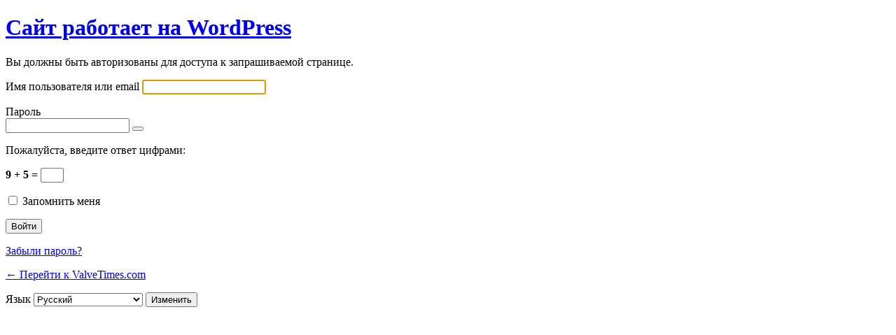

--- FILE ---
content_type: text/html; charset=UTF-8
request_url: https://valvetimes.com/nevhodi/?redirect_to=https%3A%2F%2Fvalvetimes.com%2Fgruppy%2Fvalvetimes-team%2Fforum%2Freply%2Fre-torgovlya-v-steam-mahinatsii-11%2F&bp-auth=1&action=bpnoaccess
body_size: 3397
content:
<!DOCTYPE html>
	<html lang="ru-RU">
	<head>
	<meta http-equiv="Content-Type" content="text/html; charset=UTF-8" />
	<title>Войти &lsaquo; ValveTimes.com &#8212; WordPress</title>
	<meta name='robots' content='noindex, follow' />
<script type="text/javascript" src="https://valvetimes.com/wp-includes/js/jquery/jquery.min.js?ver=3.7.1" id="jquery-core-js"></script>
<script type="text/javascript" src="https://valvetimes.com/wp-includes/js/jquery/jquery-migrate.min.js?ver=3.4.1" id="jquery-migrate-js"></script>
<script type="text/javascript" id="ajax-checkclicks-js-extra">
/* <![CDATA[ */
var AjaxCheckClicks = {"ajaxurl":"https:\/\/valvetimes.com\/wp-admin\/admin-ajax.php","nonce":"e449ca410a"};
/* ]]> */
</script>
<script type="text/javascript" src="https://valvetimes.com/wp-content/plugins/adsense-click-fraud-monitoring/js/checkclicks.js?ver=29b0f0dc06136fccf88caaea73002ffb" id="ajax-checkclicks-js"></script>
<script type="text/javascript" id="ajax-updateclicks-js-extra">
/* <![CDATA[ */
var AjaxUpdateClicks = {"ajaxurl":"https:\/\/valvetimes.com\/wp-admin\/admin-ajax.php","nonce":"7c6a9663d1"};
/* ]]> */
</script>
<script type="text/javascript" src="https://valvetimes.com/wp-content/plugins/adsense-click-fraud-monitoring/js/updateclicks.js?ver=29b0f0dc06136fccf88caaea73002ffb" id="ajax-updateclicks-js"></script>
<link rel='stylesheet' id='dashicons-css' href='https://valvetimes.com/wp-includes/css/dashicons.min.css?ver=29b0f0dc06136fccf88caaea73002ffb' type='text/css' media='all' />
<link rel='stylesheet' id='buttons-css' href='https://valvetimes.com/wp-includes/css/buttons.min.css?ver=29b0f0dc06136fccf88caaea73002ffb' type='text/css' media='all' />
<link rel='stylesheet' id='forms-css' href='https://valvetimes.com/wp-admin/css/forms.min.css?ver=29b0f0dc06136fccf88caaea73002ffb' type='text/css' media='all' />
<link rel='stylesheet' id='l10n-css' href='https://valvetimes.com/wp-admin/css/l10n.min.css?ver=29b0f0dc06136fccf88caaea73002ffb' type='text/css' media='all' />
<link rel='stylesheet' id='login-css' href='https://valvetimes.com/wp-admin/css/login.min.css?ver=29b0f0dc06136fccf88caaea73002ffb' type='text/css' media='all' />
	<meta name='referrer' content='strict-origin-when-cross-origin' />
		<meta name="viewport" content="width=device-width" />
		</head>
	<body class="login no-js login-action- wp-core-ui  locale-ru-ru">
	<script type="text/javascript">
		document.body.className = document.body.className.replace('no-js','js');
	</script>
		<div id="login">
		<h1><a href="https://valvetimes.com" data-wpel-link="internal">Сайт работает на WordPress</a></h1>
	<div id="login_error">	Вы должны быть авторизованы для доступа к запрашиваемой странице.<br />
</div>

		<form name="loginform" id="loginform" action="https://valvetimes.com/nevhodi/" method="post">
			<p>
				<label for="user_login">Имя пользователя или email</label>
				<input type="text" name="log" id="user_login" aria-describedby="login_error" class="input" value="" size="20" autocapitalize="off" />
			</p>

			<div class="user-pass-wrap">
				<label for="user_pass">Пароль</label>
				<div class="wp-pwd">
					<input type="password" name="pwd" id="user_pass" aria-describedby="login_error" class="input password-input" value="" size="20" />
					<button type="button" class="button button-secondary wp-hide-pw hide-if-no-js" data-toggle="0" aria-label="Показать пароль">
						<span class="dashicons dashicons-visibility" aria-hidden="true"></span>
					</button>
				</div>
			</div>
			<p class="aiowps-captcha hide-when-displaying-tfa-input"><label for="aiowps-captcha-answer">Пожалуйста, введите ответ цифрами:</label><div class="aiowps-captcha-equation hide-when-displaying-tfa-input"><strong>9 &#43; 5 = <input type="hidden" name="aiowps-captcha-string-info" class="aiowps-captcha-string-info" value="2ym4lqmjb4" /><input type="hidden" name="aiowps-captcha-temp-string" class="aiowps-captcha-temp-string" value="1768546502" /><input type="text" size="2" class="aiowps-captcha-answer" name="aiowps-captcha-answer" value="" autocomplete="off" /></strong></div></p>			<p class="forgetmenot"><input name="rememberme" type="checkbox" id="rememberme" value="forever"  /> <label for="rememberme">Запомнить меня</label></p>
			<p class="submit">
				<input type="submit" name="wp-submit" id="wp-submit" class="button button-primary button-large" value="Войти">
									<input type="hidden" name="redirect_to" value="https://valvetimes.com/gruppy/valvetimes-team/forum/reply/re-torgovlya-v-steam-mahinatsii-11/" />
									<input type="hidden" name="testcookie" value="1" />
			</p>
		</form>

					<p id="nav">
				<a href="https://valvetimes.com/nevhodi/?action=lostpassword" data-wpel-link="internal">Забыли пароль?</a>			</p>
					<script type="text/javascript">
			function wp_attempt_focus() {setTimeout(function() {try {d = document.getElementById("user_login");d.focus(); d.select();} catch(er) {}}, 200);}
wp_attempt_focus();
if (typeof wpOnload === 'function') { wpOnload() }		</script>
				<p id="backtoblog"><a href="https://valvetimes.com/" data-wpel-link="internal">
		&larr; Перейти к ValveTimes.com		</a></p>
			</div>	
				<div class="language-switcher">
				<form id="language-switcher" action="" method="get">

					<label for="language-switcher-locales">
						<span class="dashicons dashicons-translation" aria-hidden="true"></span>
						<span class="screen-reader-text">
							Язык						</span>
					</label>

					<select name="wp_lang" id="language-switcher-locales"><option value="en_US" lang="en" data-installed="1">English (United States)</option>
<option value="ru_RU" lang="ru" selected='selected' data-installed="1">Русский</option>
<option value="ru_RUold" lang="" data-installed="1">ru_RUold</option>
<option value="ru_RUold2" lang="" data-installed="1">ru_RUold2</option>
<option value="ru_RUold3" lang="" data-installed="1">ru_RUold3</option>
<option value="wp-postratings-ru_RU" lang="" data-installed="1">wp-postratings-ru_RU</option></select>
					
											<input type="hidden" name="redirect_to" value="https://valvetimes.com/gruppy/valvetimes-team/forum/reply/re-torgovlya-v-steam-mahinatsii-11/" />
					
											<input type="hidden" name="action" value="bpnoaccess" />
										
										
						<input type="submit" class="button" value="Изменить">

					</form>
				</div>
					<script type="text/javascript">
	document.querySelector('form').classList.add('shake');
	</script>
	<script type="text/javascript" id="zxcvbn-async-js-extra">
/* <![CDATA[ */
var _zxcvbnSettings = {"src":"https:\/\/valvetimes.com\/wp-includes\/js\/zxcvbn.min.js"};
/* ]]> */
</script>
<script type="text/javascript" src="https://valvetimes.com/wp-includes/js/zxcvbn-async.min.js?ver=1.0" id="zxcvbn-async-js"></script>
<script type="text/javascript" src="https://valvetimes.com/wp-includes/js/dist/vendor/wp-polyfill-inert.min.js?ver=3.1.2" id="wp-polyfill-inert-js"></script>
<script type="text/javascript" src="https://valvetimes.com/wp-includes/js/dist/vendor/regenerator-runtime.min.js?ver=0.14.0" id="regenerator-runtime-js"></script>
<script type="text/javascript" src="https://valvetimes.com/wp-includes/js/dist/vendor/wp-polyfill.min.js?ver=3.15.0" id="wp-polyfill-js"></script>
<script type="text/javascript" src="https://valvetimes.com/wp-includes/js/dist/hooks.min.js?ver=2810c76e705dd1a53b18" id="wp-hooks-js"></script>
<script type="text/javascript" src="https://valvetimes.com/wp-includes/js/dist/i18n.min.js?ver=5e580eb46a90c2b997e6" id="wp-i18n-js"></script>
<script type="text/javascript" id="wp-i18n-js-after">
/* <![CDATA[ */
wp.i18n.setLocaleData( { 'text direction\u0004ltr': [ 'ltr' ] } );
/* ]]> */
</script>
<script type="text/javascript" id="password-strength-meter-js-extra">
/* <![CDATA[ */
var pwsL10n = {"unknown":"\u041d\u0430\u0434\u0451\u0436\u043d\u043e\u0441\u0442\u044c \u043f\u0430\u0440\u043e\u043b\u044f \u043d\u0435\u0438\u0437\u0432\u0435\u0441\u0442\u043d\u0430","short":"\u041e\u0447\u0435\u043d\u044c \u0441\u043b\u0430\u0431\u044b\u0439","bad":"\u0421\u043b\u0430\u0431\u044b\u0439","good":"\u0421\u0440\u0435\u0434\u043d\u0438\u0439","strong":"\u041d\u0430\u0434\u0451\u0436\u043d\u044b\u0439","mismatch":"\u041d\u0435\u0441\u043e\u0432\u043f\u0430\u0434\u0435\u043d\u0438\u0435"};
/* ]]> */
</script>
<script type="text/javascript" id="password-strength-meter-js-translations">
/* <![CDATA[ */
( function( domain, translations ) {
	var localeData = translations.locale_data[ domain ] || translations.locale_data.messages;
	localeData[""].domain = domain;
	wp.i18n.setLocaleData( localeData, domain );
} )( "default", {"translation-revision-date":"2024-03-23 15:40:17+0000","generator":"GlotPress\/4.0.1","domain":"messages","locale_data":{"messages":{"":{"domain":"messages","plural-forms":"nplurals=3; plural=(n % 10 == 1 && n % 100 != 11) ? 0 : ((n % 10 >= 2 && n % 10 <= 4 && (n % 100 < 12 || n % 100 > 14)) ? 1 : 2);","lang":"ru"},"%1$s is deprecated since version %2$s! Use %3$s instead. Please consider writing more inclusive code.":["%1$s \u0443\u0441\u0442\u0430\u0440\u0435\u043b\u0430 \u0441 \u0432\u0435\u0440\u0441\u0438\u0438 %2$s! \u0412\u043c\u0435\u0441\u0442\u043e \u043d\u0435\u0451 \u0438\u0441\u043f\u043e\u043b\u044c\u0437\u0443\u0439\u0442\u0435 %3$s. \u041f\u043e\u0436\u0430\u043b\u0443\u0439\u0441\u0442\u0430, \u0440\u0430\u0441\u0441\u043c\u043e\u0442\u0440\u0438\u0442\u0435 \u0432\u043e\u0437\u043c\u043e\u0436\u043d\u043e\u0441\u0442\u044c \u043d\u0430\u043f\u0438\u0441\u0430\u043d\u0438\u044f \u0431\u043e\u043b\u0435\u0435 \u0438\u043d\u043a\u043b\u044e\u0437\u0438\u0432\u043d\u043e\u0433\u043e \u043a\u043e\u0434\u0430."]}},"comment":{"reference":"wp-admin\/js\/password-strength-meter.js"}} );
/* ]]> */
</script>
<script type="text/javascript" src="https://valvetimes.com/wp-admin/js/password-strength-meter.min.js?ver=29b0f0dc06136fccf88caaea73002ffb" id="password-strength-meter-js"></script>
<script type="text/javascript" src="https://valvetimes.com/wp-includes/js/underscore.min.js?ver=1.13.4" id="underscore-js"></script>
<script type="text/javascript" id="wp-util-js-extra">
/* <![CDATA[ */
var _wpUtilSettings = {"ajax":{"url":"\/wp-admin\/admin-ajax.php"}};
/* ]]> */
</script>
<script type="text/javascript" src="https://valvetimes.com/wp-includes/js/wp-util.min.js?ver=29b0f0dc06136fccf88caaea73002ffb" id="wp-util-js"></script>
<script type="text/javascript" id="user-profile-js-extra">
/* <![CDATA[ */
var userProfileL10n = {"user_id":"0","nonce":"56a918a2fe"};
/* ]]> */
</script>
<script type="text/javascript" id="user-profile-js-translations">
/* <![CDATA[ */
( function( domain, translations ) {
	var localeData = translations.locale_data[ domain ] || translations.locale_data.messages;
	localeData[""].domain = domain;
	wp.i18n.setLocaleData( localeData, domain );
} )( "default", {"translation-revision-date":"2024-03-23 15:40:17+0000","generator":"GlotPress\/4.0.1","domain":"messages","locale_data":{"messages":{"":{"domain":"messages","plural-forms":"nplurals=3; plural=(n % 10 == 1 && n % 100 != 11) ? 0 : ((n % 10 >= 2 && n % 10 <= 4 && (n % 100 < 12 || n % 100 > 14)) ? 1 : 2);","lang":"ru"},"Your new password has not been saved.":["\u0412\u0430\u0448 \u043d\u043e\u0432\u044b\u0439 \u043f\u0430\u0440\u043e\u043b\u044c \u043d\u0435 \u0431\u044b\u043b \u0441\u043e\u0445\u0440\u0430\u043d\u0451\u043d."],"Show":["\u041f\u043e\u043a\u0430\u0437\u0430\u0442\u044c"],"Confirm use of weak password":["\u0420\u0430\u0437\u0440\u0435\u0448\u0438\u0442\u044c \u0438\u0441\u043f\u043e\u043b\u044c\u0437\u043e\u0432\u0430\u043d\u0438\u0435 \u0441\u043b\u0430\u0431\u043e\u0433\u043e \u043f\u0430\u0440\u043e\u043b\u044f."],"Hide password":["\u0421\u043a\u0440\u044b\u0442\u044c \u043f\u0430\u0440\u043e\u043b\u044c"],"Show password":["\u041f\u043e\u043a\u0430\u0437\u0430\u0442\u044c \u043f\u0430\u0440\u043e\u043b\u044c"],"Hide":["\u0421\u043a\u0440\u044b\u0442\u044c"]}},"comment":{"reference":"wp-admin\/js\/user-profile.js"}} );
/* ]]> */
</script>
<script type="text/javascript" src="https://valvetimes.com/wp-admin/js/user-profile.min.js?ver=29b0f0dc06136fccf88caaea73002ffb" id="user-profile-js"></script>
	<div class="clear"></div>
	</body>
	</html>
	